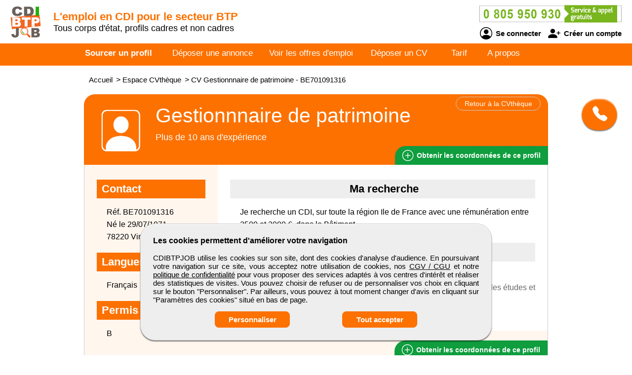

--- FILE ---
content_type: text/html; charset=utf-8
request_url: https://www.cdibtpjob.com/cv-candidat/701091316/gestionnnaire-de-patrimoine
body_size: 7282
content:
<!DOCTYPE html>
<html  lang="fr">
<head>
    <!--[if IE]>
    <meta http-equiv="X-UA-Compatible" content="IE=10" />
    <meta http-equiv="X-UA-Compatible" content="IE=9" />
    <meta http-equiv="X-UA-Compatible" content="IE=8" />
    <meta http-equiv="X-UA-Compatible" content="IE=7" />
    <meta http-equiv="X-UA-Compatible" content="IE=edge" />
    <![endif]-->

    <meta charset="UTF-8" />

    <title>CDIBTPJOB - CV Gestionnnaire de patrimoine</title>
    <meta name="description" content="Découvrez le CV et le profil de candidats Gestionnnaire de patrimoine - référence BE701091316 sur CDIBTPJOB formés aux métiers du BTP, tous corps d'état confondus, de tout niveau de formation, de compétence et d'expérience. Selon vos critères de recrutement, sélectionnez un professionnel débutant ou expert pour lui proposer un emploi en CDI." />
    <meta name="keywords" content="emploi, recrutement, btp, job, cv, emploi btp, annonce, offre d'emploi, candidature, interim" />
    <meta name="robots" content="index, follow" />
    <meta name="language" content="fr-FR" />

    <meta name="DC.Title" content="CDIBTPJOB - CV Gestionnnaire de patrimoine" />
    <meta name="DC.Description" content="Découvrez le CV et le profil de candidats Gestionnnaire de patrimoine - référence BE701091316 sur CDIBTPJOB formés aux métiers du BTP, tous corps d'état confondus, de tout niveau de formation, de compétence et d'expérience. Selon vos critères de recrutement, sélectionnez un professionnel débutant ou expert pour lui proposer un emploi en CDI." />
    <meta name="DC.Subject" content="emploi, recrutement, btp, job, cv, emploi btp, annonce, offre d'emploi, candidature, interim" />
    <meta name="DC.language" content="fr" />
    <meta name="DC.Creator" content="CDIBTPJOB" />

    <meta name="geo.region" content="FR-75" />
    <meta name="geo.placename" content="Paris" />
    <meta name="geo.position" content="48.8739116;2.3381915" />
    <meta name="ICBM" content="48.8739116, 2.3381915" />

    <meta property="og:title" content="CDIBTPJOB - CV Gestionnnaire de patrimoine" />
    <meta property="og:description" content="Découvrez le CV et le profil de candidats Gestionnnaire de patrimoine - référence BE701091316 sur CDIBTPJOB formés aux métiers du BTP, tous corps d'état confondus, de tout niveau de formation, de compétence et d'expérience. Selon vos critères de recrutement, sélectionnez un professionnel débutant ou expert pour lui proposer un emploi en CDI." />
    <meta property="og:type" content="website" />
    <meta property="og:url" content="https://www.cdibtpjob.com/" />
    <meta property="og:image" content="https://www.cdibtpjob.com/logo_pmebtp2.png" />

    <meta name="viewport" content="width=device-width, initial-scale=1.0" />
    <meta name="format-detection" content="telephone=no" />

    <link rel="shortcut icon" href="https://www.cdibtpjob.com/v3/btp_img/favicon.ico" />
    <link rel="icon" href="https://www.cdibtpjob.com/v3/btp_img/favicon.ico" type="image/x-icon" />

    
				<link rel="canonical" href="https://www.pmebtp.com/cv-candidat/701091316/gestionnnaire-de-patrimoine" />
				<link rel="amphtml" href="https://www.cdibtpjob.com/amp/cv-candidat/701091316/gestionnnaire-de-patrimoine" />    <link rel="stylesheet" href="https://www.cdibtpjob.com/v3/btp_css/min/btp_jquery_ui.css" />
    <link rel="stylesheet" href="https://www.cdibtpjob.com/v3/btp_css/min/btp_bootstrap.css" />
    <link rel="stylesheet" href="https://www.cdibtpjob.com/v3/btp_css/min/btp_common.css" />
        <style>
            /* Common */
            #btp_header_logo  { width:85px; height:98px; margin:12px 3px -22px 20px; }
            #btp_header_title { margin:21px 0 0 0; }
            #btp_header_title b { color:#fd7100; }
            #btp_header_right { margin:7px 15px 0 0; }
            #btp_header_menu { background-color:#fd7100; }
            #btp_footer_bloc { background-color:#fd7100; }

            @media screen and (min-width: 0px) and (max-width: 980px)
            {
                #btp_header_logo { margin:auto auto -6px auto; width:100%; height:auto; }
                #btp_header_title { margin:auto; clear:both; }
                #btp_header_right { margin:6px auto 4px auto; }
                #btp_header_title b { color:#000; }
            }
        </style>
        <link rel="stylesheet" href="https://www.cdibtpjob.com/v3/btp_css/min/btp_cv.css" />
			<style>
				#btp_cv_header { background-color:#fd7100; }
				#btp_cv_header_demande_coordonnees_button { background-color:#0f9d3e; border-top:1px solid #fd6407; border-left:1px solid #fd6407; color:#fff; }
					#btp_cv_header_demande_coordonnees_button:hover { background-color:#2fbd5e; }
				#btp_cv_formulaire_submit, #btp_cv_form_end a { background-color:#fd7100; border:1px solid #fd7100; }
				#btp_cv_contents { background-color:#fff6ee; }
					#btp_cv_contents #btp_cv_contents_left #btp_cv_contents_left_contact, #btp_cv_contents #btp_cv_contents_left h2 { color:#fff; background-color:#fd7100; }
				
				@media screen and (min-width: 0) and (max-width: 980px)
				{
					#btp_cv_contents #btp_cv_contents_right #btp_cv_contents_right_ma_recherche { background-color:#fd7100; }
					#btp_cv_contents_coord_bottom_button { background-color:#0f9d3e; border:1px solid #0f9d3e; }
				}
			</style>
		<style>
			@font-face{font-family:bootstrap-icons;src:url(https://www.cdibtpjob.com/v3/btp_css/fonts/bootstrap-icons.woff2) format("woff2"),url(https://www.cdibtpjob.com/v3/btp_css/fonts/bootstrap-icons.woff) format("woff");font-display:swap}
			
			#btp_header_logo img { width:65px; height:65px; }
			.btp_contents_create_link, #btp_contents_create_client_form_submit, #btp_contents_create_client_form_end_link, .btp_contents_create_connexion_form_submit, .btp_contents_create_pass_forget_cas_submit, #btp_cookies_button_left, #btp_cookies_button_right, #btp_cookies_settings_save_button { background-color:#fd7100; border:1px solid #fd7100; }
			#btp_contents_create h3, .btp_contents_create_connexion_form_create, #btp_contents_create_left .btp_contents_create_text2 i { color:#fd7100; }
			
			#btp_content_demande_contact, #btp_content_demande_contact_left, #btp_content_demande_contact_form_submit { background-color:#fd7100; }
			#btp_content_demande_contact_form_submit { border:1px solid #fd7100; }
				#btp_content_demande_contact:hover, #btp_content_demande_contact_left:hover, #btp_content_demande_contact_form_submit:hover { background-color:#fb9849; }
			#btp_content_demande_contact_formulaire_form_button_right { background-color:#fd7100; border:1px solid #fd7100; }
		</style></head>

<body>
<!-- Page -->
<div id="btp_page">
    <!-- Header -->
    <div id="btp_header">
        <!-- Left -->
        <div id="btp_header_left">


            <!-- Logo -->
            <div id="btp_header_logo">
                <a id="btp_header_logo1" href="https://www.cdibtpjob.com"><img  src="https://www.cdibtpjob.com/v3/btp_img/logo.png" alt="CDIBTPJOB - CV Gestionnnaire de patrimoine" /></a>

                <div id="btp_header_logo2">
                    <table>
                        <tr>
                            <td id="btp_header_logo2_table2">
                                <a href="https://www.cdibtpjob.com/"><img  id="btp_header_logo2_img2" src="https://www.cdibtpjob.com/v3/btp_img/logo_text.png" alt="CDIBTPJOB - CV Gestionnnaire de patrimoine" /></a>
                            </td>
                            <td id="btp_header_logo2_table3">
                                <!-- Top menu -->
                                <div id="btp_header_top_menu">
                                    <a onClick="javascript:get_menu('1');" href="javascript:void(0);">
                                        <span id="btp_header_top_menu_bar1"></span>
                                        <span id="btp_header_top_menu_bar2"></span>
                                        <span id="btp_header_top_menu_bar3"></span>
                                    </a>
                                </div>
                                <!-- Top menu -->
                            </td>
                        </tr>
                    </table>
                </div>
            </div>
            <!-- Logo -->

            <!-- Texte -->
            <div id="btp_header_title">
                <b><span class="btp_header_title2">L'emploi en CDI pour le secteur BTP</span> <span class="btp_header_title3">L'emploi en CDI du secteur BTP</span></b> <span class="btp_header_title2">Tous corps d'état, profils cadres et non cadres</span>            </div>
            <!-- Texte -->

            <div class="clearer"></div>
        </div>
        <!-- Left -->

        <!-- Right -->
        <div id="btp_header_right">
            <!-- Infos -->
            <div id="btp_header_infos">
                <a href="tel:+33805950930"><img  src="https://www.cdibtpjob.com/v3/btp_img/btp_numero_vert.png" alt="Contacter CDIBTPJOB" /></a>

                <!-- Connexion -->
                <div id="btp_header_infos_connexion">
                    <a onClick="javascript:get_connect_compte_form('1', 'cdibtpjob', '6LfuCF4iAAAAAKMhcomhQMZlAu6o2RjQ8k2Sxoyf');" href="javascript:void(0);" id="btp_header_infos_connexion1"><i class="bi bi-person-circle"></i> Se connecter</a>
                    <a onClick="javascript:get_create_compte_form('1', 'cdibtpjob');" href="javascript:void(0);" id="btp_header_infos_connexion2"><i class="bi bi-person-plus-fill"></i> Créer un compte</a>
                    <div class="clearer"></div>
                </div>
                <!-- Connexion -->
            </div>
            <!-- Infos -->

            <div class="clearer"></div>
        </div>
        <!-- Right -->

        <div class="clearer"></div>
    </div>
    <!-- Header -->

                <!-- Menu -->
            <div id="btp_header_menu">
                <div id="btp_header_menu_number">
                    <table>
                        <tr>
                            <td id="btp_header_menu_number_table2">
                                <a href="https://www.cdibtpjob.com/v3"><img  id="btp_header_menu_number_img2" src="https://www.cdibtpjob.com/v3/btp_img/logo_text.png" alt="CDIBTPJOB - CV Gestionnnaire de patrimoine" /></a>
                            </td>
                            <td id="btp_header_menu_number_table3">
                                <a id="btp_header_menu_number_close" onClick="javascript:get_menu('0');" href="javascript:void(0);"><i class="bi bi-x"></i></a>                            </td>
                        </tr>
                    </table>
                </div>
                <ul>
                    <li id="btp_header_menu00"><a href="https://www.cdibtpjob.com/se-connecter">Connexion</a></li>
                    <li id="btp_header_menu01"><a href="https://www.cdibtpjob.com/inscription">Inscription</a></li>
                    <li id="btp_header_menu0"><a href="https://www.cdibtpjob.com">Accueil</a></li>
                    <li id="btp_header_menu1"><a class="btp_header_menu_active" href="https://www.cdibtpjob.com/espace-cvtheque">Sourcer un profil</a></li>
                    <li id="btp_header_menu2"><a  href="https://www.cdibtpjob.com/deposez-votre-annonce">Déposer une annonce</a></li>
                    <li id="btp_header_menu3"><a  href="https://www.cdibtpjob.com/espace-emploi">Voir les offres d'emploi</a></li>
                    <li id="btp_header_menu4"><a  href="https://www.cdibtpjob.com/deposez-votre-cv">Déposer un CV</a></li>
                    <li id="btp_header_menu5"><a  href="https://www.cdibtpjob.com/nos-tarifs">Tarif</a></li>
                    <li id="btp_header_menu6"><a  href="https://www.cdibtpjob.com/activites">A propos</a></li>
                </ul>

                <a id="btp_header_menu_img" href="tel:+33805950930"><img  src="https://www.cdibtpjob.com/v3/btp_img/btp_numero_vert.png" alt="Contacter CDIBTPJOB" /></a>

                <div class="clearer"></div>
            </div>
                <!-- Menu -->

    <!-- Fil ariane -->
    <div  id="btp_header_fil_ariane">
        
			<ol itemscope itemtype="https://schema.org/BreadcrumbList">
				<li itemscope itemprop="itemListElement" itemtype="https://schema.org/ListItem">
					<a itemprop="item" href="https://www.cdibtpjob.com">
						<span itemprop="name">Accueil</span>
					</a>
					<span class="hide_text" itemprop="position">1</span>
				</li>
				<li itemscope itemprop="itemListElement" itemtype="https://schema.org/ListItem">
					> 
					<a itemprop="item" href="https://www.cdibtpjob.com/espace-cvtheque">
						<span itemprop="name">Espace CVthèque</span>
					</a>
					<span class="hide_text" itemprop="position">2</span>
				</li>
				<li itemscope itemprop="itemListElement" itemtype="https://schema.org/ListItem">
					> 
					<a itemprop="item" href="https://www.cdibtpjob.com/cv-candidat/701091316/gestionnnaire-de-patrimoine">
						<span itemprop="name">CV Gestionnnaire de patrimoine - BE701091316</span>
					</a>
					<span class="hide_text" itemprop="position">3</span>
				</li>
			</ol>        <div class="clearer"></div>
    </div>
    <!-- Fil ariane -->

    <!-- Creation compte -->
    <div id="btp_contents_create"></div>
    <!-- Creation commpte -->

    <!-- Formulaire contact -->
    <div id="btp_content_demande_contact_formulaire"></div>
    <!-- Formulaire contact -->

    <!-- Contents -->
    <div id="btp_contents">
                <div id="btp_content_demande_contact">
                            <div onclick="javascript:get_demande_contact_rapide('1', 'fd7100', 'fb9849');" id="btp_content_demande_contact_closed" class="view_tooltip" title="Etre rapidement rappelé">
                    <i class="bi bi-telephone-fill"></i>
                </div>

                <div id="btp_content_demande_contact_opened">
                    <div onclick="javascript:get_demande_contact_rapide('0', 'fd7100', 'fb9849');" id="btp_content_demande_contact_left">
                        <i class="bi bi-caret-right-fill"></i>
                    </div>

                    <div id="btp_content_demande_contact_right">
                        <div id="btp_content_demande_contact_text">
                            <img src="https://www.pmebtp.com/v4/btp_images/btp_phone_operator.png" alt="Demandez à CDIBTPJOB de vous rappeler">
                            <div id="btp_content_demande_contact_text_right">
                                Pour être rappelé, indiquez votre numéro de téléphone.

                                <form method="get" action="https://www.cdibtpjob.com" name="btp_content_demande_contact_form_name" id="btp_content_demande_contact_form">
                                    <input onkeypress="javascript:get_demande_contact_form2(event, 'cdibtpjob', '6LfuCF4iAAAAAKMhcomhQMZlAu6o2RjQ8k2Sxoyf', 'fd7100', 'fb9849');" id="btp_content_demande_contact_form_input" type="text" name="numero_rappele">
                                    <button onclick="javascript:get_demande_contact_form('1', 'cdibtpjob', '6LfuCF4iAAAAAKMhcomhQMZlAu6o2RjQ8k2Sxoyf', 'fd7100', 'fb9849');" id="btp_content_demande_contact_form_submit" type="button" name="valider">OK</button>
                                </form>
                            </div>

                            <div class="clearer"></div>
                        </div>
                    </div>

                    <div class="clearer"></div>
                </div>
                        </div><!-- CV -->
<div id="btp_cv">
            <!-- Person -->
        <div itemscope itemtype="https://schema.org/Person">
            <!-- Header -->
            <div id="btp_cv_header">
                                <!-- Retour -->
                <a  id="btp_cv_header_return" href="https://www.cdibtpjob.com/espace-cvtheque">Retour à la CVthèque</a>
                <!-- Retour -->

                <!-- Photo -->
                <div id="btp_cv_header_photo">
                    <img src="https://www.cdibtpjob.com/v3/btp_img/btp_icone_profil.png" alt="CV Gestionnnaire de patrimoine" />                </div>
                <!-- Photo -->

                <!-- Infos -->
                <div id="btp_cv_header_info">
                    <h1><b><span itemprop="jobTitle">Gestionnnaire de patrimoine</span></b></h1>
                    <span class="btp_cv_header_info_exp">Plus de 10 ans d'expérience</span>
                </div>
                <!-- Infos -->

                <!-- Obtenir coordonnees -->
                <a onClick="javascript:get_cv_coordonnees('1', 'cdibtpjob', '701091316', '6LfuCF4iAAAAAKMhcomhQMZlAu6o2RjQ8k2Sxoyf');" href="javascript:void(0);" id="btp_cv_header_demande_coordonnees_button"><i class="bi bi-plus-circle"></i> Obtenir <span class="btp_cv_header_demande_coordonnees_button1">les</span><span class="btp_cv_header_demande_coordonnees_button2">ses</span> coordonnées <span class="btp_cv_header_demande_coordonnees_button1">de ce profil</span></a>
                <!-- Obtenir coordonnees -->

                <div class="clearer"></div>
            </div>
            <!-- Header -->

            <!-- Formulaire -->
            <div id="btp_cv_form" >
                            </div>
            <!-- Formulaire -->

            <!-- Bouton coordonnees -->
            <div id="btp_cv_coordonnees_button" >
                <a id="btp_annonce_postuler_button_link" onClick="javascript:get_cv_coordonnees('1', 'cdibtpjob', '701091316', '6LfuCF4iAAAAAKMhcomhQMZlAu6o2RjQ8k2Sxoyf');" href="javascript:void(0);">Obtenir ses coordonnées</a>
            </div>
            <!-- Bouton coordonnees -->

            <!-- Contents -->
            <div id="btp_cv_contents">
                <!-- Left -->
                <div id="btp_cv_contents_left">
                    <h2 id="btp_cv_contents_left_contact">Contact</h2>
                    <div class="btp_cv_contents_bloc">
                        Réf. BE701091316<br />
                        Né le 29/07/1971<br />78220 Viroflay<br />                        <span class="hide_text" itemprop="birthDate">1971-07-29</span>
                        <span class="hide_text" itemprop="url">https://www.cdibtpjob.com/cv-candidat/701091316/gestionnnaire-de-patrimoine</span>
                        <span class="hide_text" itemprop="gender">Male</span>
                        <span itemscope itemprop="address" itemtype="https://schema.org/PostalAddress">
								<span class="hide_text" itemprop="addressLocality">Viroflay</span>
								<span class="hide_text" itemprop="addressRegion">Ile de France</span>
								<span class="hide_text" itemprop="addressCountry">France</span>
								<span class="hide_text" itemprop="postalCode">78220</span>
								<span class="hide_text" itemprop="streetAddress">Viroflay</span>
							</span>
                    </div>

                    <div id="btp_cv_contents_left_desktop">
                        <h2>Langues</h2><div class="btp_cv_contents_bloc">Français</div><h2>Permis</h2><div class="btp_cv_contents_bloc">B</div>                    </div>
                </div>
                <!-- Left -->

                <!-- Right -->
                <div id="btp_cv_contents_right">
                    <h2 id="btp_cv_contents_right_ma_recherche">Ma recherche</h2>
                    <div class="btp_cv_contents_bloc">
                        Je recherche un CDI, sur toute la région Ile de France avec une rémunération  entre 2500 et 3000 &euro;, dans le Bâtiment.                    </div>

                    <h2>Expériences professionnelles</h2>
					<div class="btp_cv_contents_bloc">
						<b>2007</b> : Architecte des monuments de France<br /><span>employé chez un architecte en chef des monuments historiques, je fais des études et des chantiers sur paris</span>
					</div>
                    <div id="btp_cv_contents_right_mobile">
                        <h2>Langues</h2><div class="btp_cv_contents_bloc">Français</div><h2>Permis</h2><div class="btp_cv_contents_bloc">B</div>                    </div>

                                            <a id="btp_cv_contents_coord_fin_cv" onClick="javascript:get_cv_coordonnees('1', 'cdibtpjob', '701091316', '6LfuCF4iAAAAAKMhcomhQMZlAu6o2RjQ8k2Sxoyf');" href="javascript:void(0);"><i class="bi bi-plus-circle"></i> Obtenir les coordonnées de ce profil</a>
                                        </div>
                <!-- Right -->

                <div class="clearer"></div>

                <a id="btp_cv_contents_coord_bottom_button" onClick="javascript:get_cv_coordonnees('1', 'cdibtpjob', '701091316', '6LfuCF4iAAAAAKMhcomhQMZlAu6o2RjQ8k2Sxoyf');" href="javascript:void(0);"><i class="bi bi-plus-circle"></i> Obtenir ses coordonnées</a>
            </div>
            <!-- Contents -->
        </div>
        <!-- Person -->
        </div>
<!-- CV --><!-- Go up -->
<div onClick="javascript:get_page_up();" id="btp_go_up">
    <i class="bi bi-chevron-double-up"></i>
</div>
<!-- Go up -->

<!-- Cookies -->
<div id="btp_cookies" >
    <div id="btp_cookies_settings" >
        <b>Personnalisez les paramètres des cookies</b><br /><br />

        <table>
            <tr>
                <td class="btp_cookies_settings_width">
                    <b>Technologies essentielles</b><br /><br />

                    <div class="btp_cookies_settings_text">
                        Ces technologies sont impératives pour nous permettre de vous fournir les services disponibles sur notre site web et utiliser certaines de leurs fonctionnalités (exemple : connexion automatique).
                    </div>
                </td>
                <td class="btp_cookies_settings_td2">
                    <label class="switch_button2">
                        <input disabled="disabled" checked="checked" type="checkbox" name="cookies_required">
                        <span></span>
                    </label>
                </td>
            </tr>
            <tr>
                <td>
                    <b>Analytique</b><br /><br />

                    <div class="btp_cookies_settings_text">
                        Ces technologies collectent des informations que nous utilisons sous forme agrégée pour nous aider à comprendre la manière dont notre site web est utilisé, ce qui nous permet de l'améliorer de manière continue.
                    </div>
                </td>
                <td class="btp_cookies_settings_td2">
                    <label class="switch_button">
                        <input checked="checked" id="id_cookies_analytics" type="checkbox" name="cookies_analytics">
                        <span></span>
                    </label>
                </td>
            </tr>
            <tr>
                <td>
                    <b>Médias sociaux</b><br /><br />

                    <div class="btp_cookies_settings_text">
                        Nous utilisons ces technologies pour vous permettre de partager des pages ou un contenu que vous trouvez intéressant(es) sur notre site web en utilisant les réseaux sociaux tiers et d'autres sites web.
                    </div>
                </td>
                <td class="btp_cookies_settings_td2">
                    <label class="switch_button">
                        <input checked="checked" id="id_cookies_rs" type="checkbox" name="cookies_medias">
                        <span></span>
                    </label>
                </td>
            </tr>
        </table>

        <a onclick="javascript:get_cookie_accept('2', 'cdibtpjob');" href="javascript:void(0);" id="btp_cookies_settings_save_button">Enregistrez</a>
    </div>

    <div id="btp_cookies_bloc">
        <b>Les cookies permettent d'améliorer votre navigation</b><br /><br />

        CDIBTPJOB utilise les cookies sur son site, dont des cookies d'analyse d'audience. En poursuivant votre navigation sur ce site, vous acceptez notre utilisation de cookies, nos <a href="https://www.cdibtpjob.com/conditions-generales-de-vente-utilisation" target="_blank" rel="noopener">CGV / CGU</a> et notre <a href="https://www.cdibtpjob.com/conditions-publication" target="_blank" rel="noopener">politique de confidentialité</a> pour vous proposer des services adaptés à vos centres d'intérêt et réaliser des statistiques de visites. Vous pouvez choisir de refuser ou de personnaliser vos choix en cliquant sur le bouton "Personnaliser". Par ailleurs, vous pouvez à tout moment changer d'avis en cliquant sur "Paramètres des cookies" situé en bas de page.
        <div id="btp_cookies_button">
            <a onClick="javascript:get_accept_cookie_param('cdibtpjob');" href="javascript:void(0);" id="btp_cookies_button_left">Personnaliser</a>            <a onClick="javascript:get_cookie_accept('1', 'cdibtpjob');" href="javascript:void(0);" id="btp_cookies_button_right">Tout accepter</a>
            <div class="clearer"></div>
        </div>
    </div>
</div>
<!-- Cookies -->

<!-- Footer -->
<div id="btp_footer">
            <!-- Partenaire -->
        <div id="btp_footer_partenaire">
            <b>CDIBTPJOB</b> un site du groupe <span>média</span> <a href="https://www.pmebtp.com" target="_blank" rel="noopener"><img src="https://www.cdibtpjob.com/v3/btp_img/logo_pmebtp.jpg" alt="PMEBTP, CV et Offres d'emploi dédiés aux carrières du BTP" /></a>
        </div>
        <!-- Partenaire -->
        
    <!-- Banniere -->
    <div id="btp_footer_banner"></div>
    <!-- Banniere -->

    <!-- Footer page -->
    <div id="btp_footer_bloc">
        <!-- Menu -->
        <div id="btp_footer_bloc_menu">
            <ul id="btp_footer_bloc_menu1">
                <li><a href="https://www.cdibtpjob.com/nous-contacter">Contactez-nous</a></li>
                <li><a href="https://www.cdibtpjob.com/activites">A propos</a></li>
                <li><a href="https://www.cdibtpjob.com/nos-tarifs">Notre tarif</a></li>
                <li><a href="https://www.cdibtpjob.com/nos-sites-partenaires">Nos sites de codiffusion</a></li>
            </ul>

            <ul id="btp_footer_bloc_menu2">
                <li><a href="https://www.cdibtpjob.com/espace-cvtheque">Tous les candidats</a></li><li>
                <li><a href="https://www.cdibtpjob.com/espace-emploi">Toutes les offres d'emploi</a></li>
                <li><a href="https://www.cdibtpjob.com/deposez-votre-cv">Déposer un CV</a></li>
                <li><a href="https://www.cdibtpjob.com/deposez-votre-annonce">Déposer une annonce</a></li>
                <li><a href="https://www.cdibtpjob.com/temoignages">Témoignages utilisateurs</a></li><li>
            </ul>

            <ul id="btp_footer_bloc_menu3">
                <li><a href="https://www.cdibtpjob.com/infos-legales">Informations légales</a></li><li>
                <li><a onClick="javascript:get_accept_cookie_param('cdibtpjob');" href="javascript:void(0);">Paramètres des cookies</a></li>
                <li><a href="https://www.cdibtpjob.com/conditions-publication">Conditions de publication</a></li>
                <li><a href="https://www.cdibtpjob.com/conditions-generales-de-vente-utilisation">Conditions Générales de Vente</a></li>
                <li><a href="https://www.cdibtpjob.com/plan-du-site">Plan du site</a></li>
            </ul>

            <div class="clearer"></div>
        </div>
        <!-- Menu -->

        <hr />

        <!-- Logo -->
        <div id="btp_footer_bloc_logo">
                            <a id="btp_footer_bloc_logo_paiement_ligne" href="https://www.cdibtpjob.com/nos-tarifs"><img id="btp_footer_bloc_logo_axepta" src="https://www.cdibtpjob.com/v3/btp_img/btp_axepta.png" alt="Paiement en ligne sécurisé sur CDIBTPJOB" /></a>

                <!-- Reseaux sociaux -->
                <div id="btp_footer_bloc_logo_rs">
                    <table>
                        <tr>
                            <td><a href="https://www.youtube.com/user/pmebtp/videos" target="_blank" rel="noopener"><i class="bi bi-youtube"></i></a></td>
                            <td><a id="btp_footer_bloc_logo_rs_dailymotion" href="https://www.dailymotion.com/pmebtp" target="_blank" rel="noopener"><img id="btp_footer_bloc_logo_rs_dailymotion_img" src="https://www.cdibtpjob.com/v3/btp_img/btp_icone_dailymotion.png" alt="Visionnez toutes les vidéos de notre partenaire PMEBTP" /></a></td>
                            <td><a href="https://www.linkedin.com/company/pmebtp/" target="_blank" rel="noopener"><i class="bi bi-linkedin"></i></a></td>
                            <td><a href="https://www.facebook.com/pmebtp/" target="_blank" rel="noopener"><i class="bi bi-facebook"></i></a></td>
                            <td><a href="https://twitter.com/PMEBTP_Officiel" target="_blank" rel="noopener"><i class="bi bi-twitter"></i></a></td>
                        </tr>
                    </table>
                </div>
                <!-- Reseaux sociaux -->

                <!-- Contact -->
                <div id="btp_footer_bloc_logo_contact">
                    <img src="https://www.cdibtpjob.com/v3/btp_img/btp_numero_vert.png" alt="Contactez CDIBTPJOB au 0805 950 930" />
                </div>
                <!-- Contact -->

                <div class="clearer"></div>
                        </div>
        <!-- Logo -->

        <!-- Copyright -->
        <div id="btp_footer_bloc_copyright">
            <span>CDIBTPJOB</span> <span class="btp_footer_bloc_copyright_hide">-</span> Tous droits réservés &copy; 1999 - 2026        </div>
        <!-- Copyright -->
    </div>
    <!-- Footer page -->
</div>
<!-- Footer -->
</div>
<!-- Contents -->
</div>
<!-- Page -->

    <!-- Script -->
    <script src="https://www.cdibtpjob.com/v3/btp_js/min/btp_jquery.js"></script>
    <script src="https://www.cdibtpjob.com/v3/btp_js/min/btp_common.js"></script>
    <script src="https://cdn.jsdelivr.net/npm/libphonenumber-js/bundle/libphonenumber-js.min.js"></script>

    <!-- Google tag (gtag.js) -->
    <script async src="https://www.googletagmanager.com/gtag/js?id=G-2CCMV85XCL"></script>
    <script>
                window.dataLayer = window.dataLayer || [];
        function gtag(){dataLayer.push(arguments);}

        gtag('consent', 'default', {
            'ad_user_data': 'denied',
            'ad_personalization': 'denied',
            'ad_storage': 'denied',
            'analytics_storage': 'denied',
            'wait_for_update': 500,
        });

        gtag('js', new Date());
        gtag('config', 'G-2CCMV85XCL');

        const button_accept_credential=document.getElementById('btp_cookies_button_right');
        button_accept_credential.addEventListener("click", function() {
            localStorage.setItem("consentGranted", "true");

            gtag('consent', 'update', {
                ad_user_data: 'granted',
                ad_personalization: 'granted',
                ad_storage: 'granted',
                analytics_storage: 'granted'
            });

            // Load gtag.js script.
            var gtagScript = document.createElement('script');
            gtagScript.async = true;
            gtagScript.src = 'https://www.googletagmanager.com/gtag/js?id=G-2CCMV85XCL';

            var firstScript = document.getElementsByTagName('script')[0];
            firstScript.parentNode.insertBefore(gtagScript, firstScript);
        });

        const button_accept_credential2=document.getElementById('btp_cookies_settings_save_button');
        button_accept_credential2.addEventListener("click", function() {
            localStorage.setItem("consentGranted", "true");

            gtag('consent', 'update', {
                ad_user_data: 'granted',
                ad_personalization: 'granted',
                ad_storage: 'granted',
                analytics_storage: 'granted'
            });

            // Load gtag.js script.
            var gtagScript = document.createElement('script');
            gtagScript.async = true;
            gtagScript.src = 'https://www.googletagmanager.com/gtag/js?id=G-2CCMV85XCL';

            var firstScript = document.getElementsByTagName('script')[0];
            firstScript.parentNode.insertBefore(gtagScript, firstScript);
        });
            </script>
    <script src="https://www.cdibtpjob.com/v3/btp_js/min/btp_cv.js"></script>    <script>
        // COMMON
        $(document).ready(function()
        {
            // JQUERY UI
            $('<script/>',{type:'text/javascript', src:'https://www.cdibtpjob.com/v3/btp_js/min/btp_jquery_ui.js'}).appendTo('head');

            // TOOLTIP
            $(".view_tooltip").tooltip({
                show: null,
                position:
                    {
                        my: "left top",
                        at: "left bottom"
                    },
                open: function( event, ui )
                {
                    ui.tooltip.animate({ top: ui.tooltip.position().top + 10 }, "fast" );
                    //console.log('ok');
                }
            });

            // FOOTER
            $('#btp_footer_bloc_logo_rs_dailymotion').mouseover(function()
            {
                $('#btp_footer_bloc_logo_rs_dailymotion_img').attr('src', 'https://www.cdibtpjob.com/v3/btp_img/btp_icone_dailymotion_hov.png');
            });
            $('#btp_footer_bloc_logo_rs_dailymotion').mouseout(function()
            {
                $('#btp_footer_bloc_logo_rs_dailymotion_img').attr('src', 'https://www.cdibtpjob.com/v3/btp_img/btp_icone_dailymotion.png');
            });

            // Banner
            $('#btp_footer_banner').html('<img class="loader" src="https://www.cdibtpjob.com/v3/btp_img/btp_loader.gif" alt="CDIBTPJOB" />');
            $('#btp_footer_banner').load('https://www.cdibtpjob.com/v3/btp_inc/btp_header_submit.php?action=footer_banner&site=cdibtpjob&ref_banniere=11');

            // Go up
            var taille_window=$(window).height();
            if(taille_window>600) { taille_window=200; }
            else { taille_window=taille_window-100; }
            $(window).scroll(function()
            {
                var height_ecran=$(window).scrollTop();

                if(height_ecran>taille_window) { $('#btp_go_up').fadeIn(500); }
                else { $('#btp_go_up').css('display', 'none'); }
            });
                        var window_width=$(window).width();
            var window_height=$(window).height();
            var elmnt_footer=$('#btp_footer').offset().top;
            var elmnt_footer2=$('#btp_footer').height();
            var elmnt_footer3=(elmnt_footer-elmnt_footer2);

            $(window).resize(function()
            {
                var window_width=$(window).width();
                var window_height=$(window).height();
            });

            // Version mobile
            if(window_width>=0 && window_width<=1010)
            {
                $(window).scroll(function()
                {
                    var height_ecran=$(window).scrollTop();

                    if(height_ecran>elmnt_footer3)
                    {
                        $('#btp_cv_coordonnees_button').fadeOut(100);
                    }
                    else
                    {
                        if($('#btp_cv_coordonnees_button').css('display')=='none' && $('#btp_cv_form').css('display')=='none')
                        {
                            $('#btp_cv_coordonnees_button').fadeIn(100);
                        }
                    }
                });
            }

            gtag('event', 'acces_cv', {
                'event_category': 'cvtheque'
            });
                        $(function()
            {
                var window_width=$(window).width();
                var window_height=$(window).height();

                $(window).resize(function()
                {
                    var window_width=$(window).width();
                    var window_height=$(window).height();
                });

                // Version mobile
                if(window_width>=0 && window_width<=1010)
                {
                    $('body').css('overflow', 'hidden');
                }
            });
                        var window_width=$(window).width();
            var window_height=$(window).height();

            if(window_width>=0 && window_width<=980)
            {
                var info_contact=$('#btp_footer_bloc_logo_contact').html();
                $('#btp_footer_bloc_logo_contact').remove();
                $('#btp_footer_bloc_logo').prepend('<div id="btp_footer_bloc_logo_contact">'+info_contact+'</div>');

                var paiement_ligne=$('#btp_footer_bloc_logo_paiement_ligne').html();
                $('#btp_footer_bloc_logo_paiement_ligne').remove();
                $('#btp_footer_bloc_logo .clearer').remove();
                $('#btp_footer_bloc_logo').append('<a id="btp_footer_bloc_logo_paiement_ligne" href="https://www.cdibtpjob.com/nos-tarifs">'+paiement_ligne+'</a><div class="clearer"></div>')
            }
        });
    </script>
    <!-- Script -->
    </body>
</html>

--- FILE ---
content_type: text/html; charset=utf-8
request_url: https://www.cdibtpjob.com/v3/btp_inc/btp_header_submit.php?action=footer_banner&site=cdibtpjob&ref_banniere=11
body_size: 344
content:
<a id="btp_footer_banner_offre1" href="https://www.cdibtpjob.com/emploi/251223083029/diagnostiqueur-immobilier-h-f" target="_blank" rel="noopener"><img class="btp_footer_banner_offre_img" src="https://www.pmebtp.com/images/logos/octodiag.jpg" alt="Offre d'emploi Diagnostiqueur immobilier (H/F)" /></a><a id="btp_footer_banner_offre1" href="https://www.cdibtpjob.com/emploi/251223083027/formateur-macon-batiment-et-voirie-h-f" target="_blank" rel="noopener"><img class="btp_footer_banner_offre_img" src="https://www.pmebtp.com/images/logos/compagnon.jpg" alt="Offre d'emploi Formateur macon batiment et voirie H/F" /></a><div style="display:inline-block; margin:2px 0 0 4px;"><a rel="noopener" href="https://www.michaelpage.fr" target="_blank"><img alt="" src="https://www.pmebtp.com/images/pub/michael_page_2013.gif" style="border:1px solid #ccc;"></a></div><a id="btp_footer_banner_offre2" href="https://www.cdibtpjob.com/emploi/260127083025/charge-d-etudes-h-f" target="_blank" rel="noopener"><img class="btp_footer_banner_offre_img" src="https://www.pmebtp.com/images/logos/mayotte_be.jpg" alt="Offre d'emploi Chargé d’etudes H/F" /></a><a id="btp_footer_banner_offre2" href="https://www.cdibtpjob.com/emploi/260127083015/charge-d-affaires-vrd-h-f" target="_blank" rel="noopener"><img class="btp_footer_banner_offre_img" src="https://www.pmebtp.com/images/logos/AGIR.jpg" alt="Offre d'emploi Chargé d'affaires vrd H/F" /></a><div class="clearer"></div>